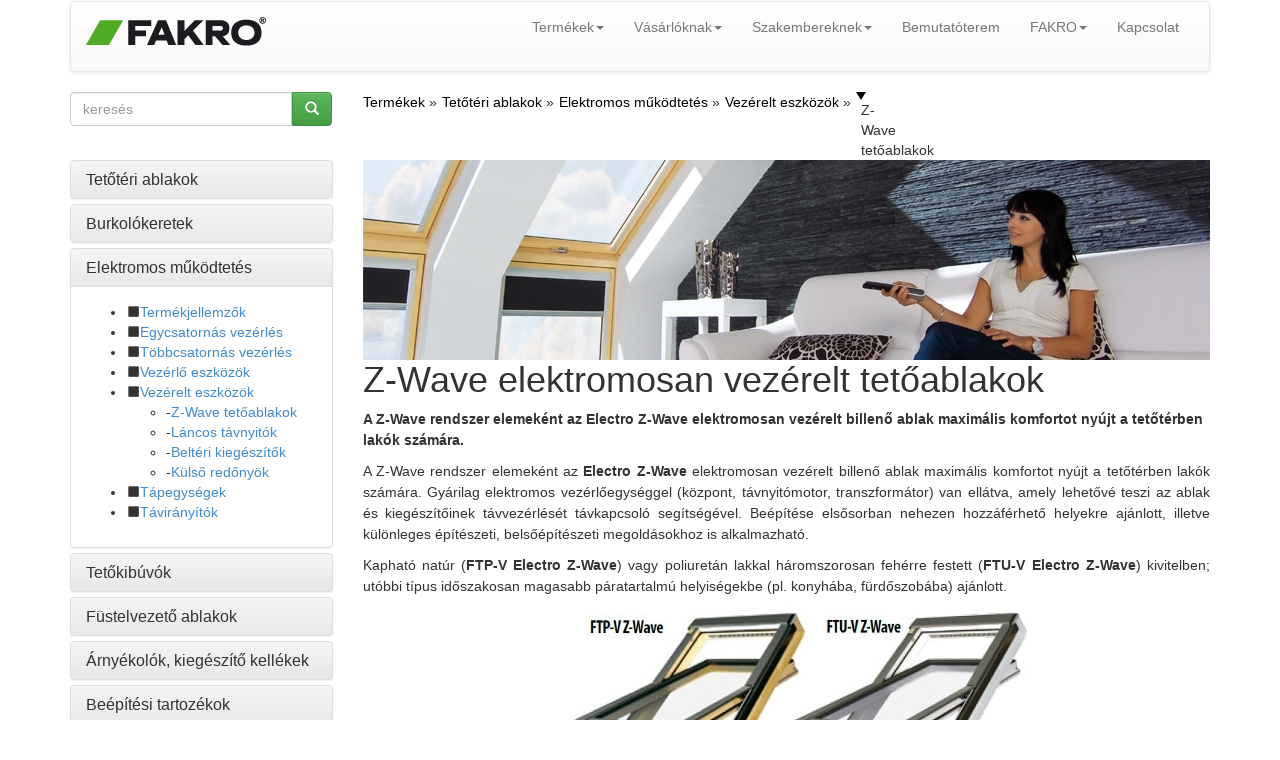

--- FILE ---
content_type: text/html; charset=UTF-8
request_url: https://www.fakro.hu/tetoteri-ablakok/elektromos-mukodtetes/vezerelt-eszkozok/z-wave-tetoablakok/
body_size: 7990
content:
<!DOCTYPE html> <!--[if lt IE 7]> <html class="no-js lt-ie9 lt-ie8 lt-ie7"> <![endif]--> <!--[if IE 7]> <html class="no-js lt-ie9 lt-ie8"> <![endif]--> <!--[if IE 8]> <html class="no-js lt-ie9"> <![endif]--> <!--[if gt IE 8]><!--> <html class="no-js"> <!--<![endif]--> <head> <title>Z-Wave tetőablakok - FAKRO</title> <meta http-equiv="X-UA-Compatible" content="IE=edge,chrome=1"> <meta charset="utf-8"> <script src="//ajax.googleapis.com/ajax/libs/jquery/1.10.2/jquery.min.js" type="text/javascript"></script> <script src="//ajax.googleapis.com/ajax/libs/jqueryui/1.10.3/jquery-ui.min.js" type="text/javascript"></script> <script type="text/javascript">var noConflictParam=true;var noConflictPath='../../../../images/template';</script> <script type="text/javascript" src="../../../.././jquery-noconflict.js"></script> <script type="text/javascript" src="../../../../images/template/widgets/breadcrumbs/breadcrumbs.js"></script> <link href="../../../../images/template/widgets/article/article.css" type="text/css" rel="stylesheet"/> <link href="../../../../images/template/widgets/breadcrumbs/breadcrumbs.css" type="text/css" rel="stylesheet"/> <meta name="Robots" content="all" /> <meta name="generator" content="WebKameleon" /> <meta name="webkameleonId" content="server=58; page=250; ver=1; lang=hu; ftp=01-09-2025 13:58" /> <meta name="description" content="A FAKRO Z-Wave tetőablakok az élettér maximális komfortját biztosítják, folyamatosan fontos és szerves részei bármely okosháznak." /> <meta name="keywords" content="Z-Wave tetőablakok" /> <meta name="viewport" content="width=device-width"> <link rel="stylesheet" href="../../../.././css/bootstrap.min.css"> <link href='https://fonts.googleapis.com/css?family=Dosis:200,300,400,500,600,700,800&subset=latin,latin-ext' rel='stylesheet' type='text/css'> <style> body { padding-top: 0px; padding-bottom: 0px; } </style> <link rel="stylesheet" href="../../../.././css/jquery.realperson.css"> <link rel="stylesheet" href="../../../.././css/jquery.fancybox.css"> <link rel="stylesheet" href="../../../.././css/bootstrap-theme.min.css"> <link rel="stylesheet" href="../../../.././css/docs.min.css"> <link rel="stylesheet" href="../../../.././js/imagesCompare/images-compare.css"> <link rel="stylesheet" href="../../../.././css/main.css?1760336226"> <script src="../../../.././js/vendor/modernizr-2.6.2-respond-1.1.0.min.js"></script> <link rel="stylesheet" href="//ajax.googleapis.com/ajax/libs/jqueryui/1.10.1/themes/smoothness/jquery-ui.css"> <link rel="stylesheet" href="../../../.././css/google-custom.css"> <script src="//ajax.googleapis.com/ajax/libs/jquery/1.10.1/jquery.min.js"></script> <script src="//ajax.googleapis.com/ajax/libs/jqueryui/1.10.1/jquery-ui.min.js"></script> <script>window.jQuery||document.write('<script src="../../../.././js/vendor/jquery-1.10.1.min.js"><\/script>')</script> <script src="../../../.././js/vendor/bootstrap.min.js"></script> <link rel="stylesheet" type="text/css" href="//cdn.jsdelivr.net/npm/slick-carousel@1.8.1/slick/slick.css"/> <link rel="stylesheet" type="text/css" href="//cdn.jsdelivr.net/npm/slick-carousel@1.8.1/slick/slick-theme.css"/> <script type="text/javascript" src="//cdn.jsdelivr.net/npm/slick-carousel@1.8.1/slick/slick.min.js"></script> <script src="../../../.././js/jquery.cookie.js"></script> <script src="../../../.././js/base64.js"></script> <script src="../../../.././js/jquery.flexisel.js?1760336226"></script> <script src="../../../.././js/jquery.maskedinput.min.js"></script> <script src="../../../.././js/jquery.validate.min.js"></script> <script src="../../../.././js/jquery.fancybox.pack.js"></script> <script src="../../../.././js/jquery.fancybox-media.js"></script> <script src="../../../.././js/jquery.opTooltip.1.4.js"></script> <script src="../../../.././js/jquery.realperson.min.js"></script> <script src="../../../.././js/jquery.placeholder.min.js"></script> <script src="../../../.././js/bootbox.min.js"></script> <script src="../../../.././js/imagesCompare/hammer.min.js"></script> <script src="../../../.././js/imagesCompare/jquery.images-compare.js"></script> <script src="../../../.././js/main.js?1760336226"></script> <script src="../../../.././js/panorama3d/three.min.js"></script> <script src="../../../.././js/panorama3d/panorama3d.js"></script> </head> <body> <script type="text/javascript">window.dataLayer=window.dataLayer||[];function gtag(){dataLayer.push(arguments);}
gtag("consent","default",{ad_storage:"denied",ad_user_data:"denied",ad_personalization:"denied",analytics_storage:"denied",functionality_storage:"denied",personalization_storage:"denied",security_storage:"granted",wait_for_update:1000,});gtag("set","ads_data_redaction",true);gtag("set","url_passthrough",true);</script> <script id="cookieyes" type="text/javascript" src="https://cdn-cookieyes.com/client_data/4747e71d6931b70632d0dc84/script.js"></script> <noscript><iframe src="https://www.googletagmanager.com/ns.html?id=GTM-NJTKWRB" height="0" width="0" style="display:none;visibility:hidden"></iframe></noscript> <script type="text/javascript">(function(w,d,s,l,i){w[l]=w[l]||[];w[l].push({'gtm.start':new Date().getTime(),event:'gtm.js'});var f=d.getElementsByTagName(s)[0],j=d.createElement(s),dl=l!='dataLayer'?'&l='+l:'';j.async=true;j.src='https://www.googletagmanager.com/gtm.js?id='+i+dl;f.parentNode.insertBefore(j,f);})(window,document,'script','dataLayer','GTM-NJTKWRB');</script> <!--[if lt IE 8]> <p class="chromeframe">Twoja przeglądarka jest <strong>nieaktualna</strong>. <a href="http://browsehappy.com/">Prosimy o zaktualizowanie przeglądarki</a>.</p> <![endif]--> <div class="container header"> <div class="row hidden-xs"> <div class="col-md-4"> </div> <div class="col-md-4"> </div> <div class="col-md-4 "> </div> </div> <nav class="navbar navbar-default" role="navigation"> <div class="navbar-header"> <button type="button" class="navbar-toggle" data-toggle="collapse" data-target="#bs-example-navbar-collapse-1"> <span class="icon-bar"></span> <span class="icon-bar"></span> <span class="icon-bar"></span> </button> <div class="navbar-brand"><div  class="kmw_article"> <div class="kmw_article_content"> <div class="kmw_article_text"><p><a href="../../../../"><img alt="Z-Wave tetőablakok - FAKRO" src="../../../../images/COMMON/layout/logo_fakro.png" /></a></p></div> </div> </div></div> </div> <div class="collapse navbar-collapse" id="bs-example-navbar-collapse-1"> <ul class="nav navbar-nav navbar-right "> <li class="dropdown"><a href="../../../../termekek/" class="dropdown-toggle active" data-toggle="dropdown" >Termékek<b class="caret"></b></a> <ul class="dropdown-menu"> <li class="active"><a href="../../../" >Tetőtéri ablakok</a> </li> <li><a href="../../../../felulvilagito-ablakok/" >Felülvilágító ablakok lapostetőre</a> </li> <li><a href="../../../../fenycsatornak/" >Fénycsatornák</a> </li> <li><a href="../../../../innoview/" >INNOVIEW</a> </li> <li><a href="../../../../padlasfeljaro-lepcsok/" >Padlásfeljáró lépcsők</a> </li> <li><a href="../../../../kulso-es-belso-arnyekolok-mukodtetok-tetofoliak/" >Kiegészítők</a> </li> </ul> </li> <li class="dropdown"><a href="../../../../vasarloknak/" class="dropdown-toggle " data-toggle="dropdown" >Vásárlóknak<b class="caret"></b></a> <ul class="dropdown-menu"> <li><a href="../../../../ertekesites/" >Hol vehetem meg?</a> </li> <li><a href="../../../../arlistak-es-katalogusok/" >Árlisták és katalógusok</a> </li> <li><a href="../../../../ajanlott-beepitok1/" >Ajánlott beépítők</a> </li> <li><a href="../../../../miert-a-fakro/" >Miért a FAKRO?</a> </li> <li><a href="../../../../kepgaleria/" >Képgaléria</a> </li> <li><a href="../../../../akcio/" >Akció</a> </li> <li><a href="../../../../jotanacsok/tetoablakok-szerkezete/ablakok-szerkezete/" >Jótanácsok</a> </li> <li><a href="../../../../szerviz/hasznalati-utmutatok/" >Használati útmutatók</a> </li> <li><a href="../../../../garancia/" >Garancia</a> </li> <li><a href="../../../../szerviz/" >Szervíz</a> </li> </ul> </li> <li class="dropdown"><a href="../../../../szakembereknek/" class="dropdown-toggle " data-toggle="dropdown" >Szakembereknek<b class="caret"></b></a> <ul class="dropdown-menu"> <li><a href="../../../../epiteszeknek/" >Építészeknek</a> </li> <li><a href="../../../../beepitoknek/" >Beépítőknek</a> </li> </ul> </li> <li class=" "> <a class="" href="../../../../ceginformacio/bemutatoterem/" > Bemutatóterem </a> </li> <li class="dropdown"><a href="../../../../fakro/" class="dropdown-toggle " data-toggle="dropdown" >FAKRO<b class="caret"></b></a> <ul class="dropdown-menu"> <li><a href="../../../../ceginformacio/" >A FAKRO bemutatása</a> </li> <li><a href="../../../../minoseg-es-innovacio/" >Minőség és innováció</a> </li> <li><a href="../../../../mediakozpont-sajtoszoba/" >Sajtószoba</a> </li> </ul> </li> <li class=" "> <a class="" href="../../../../kapcsolat/" > Kapcsolat </a> </li> </ul> <div style="clear: both;"></div> </div> </nav> </div> <div class="container"> <div class="row"> <div class="col-md-3"> <div class="kmw_article"> <div class="kmw_article_content"> <div class="kmw_article_text">
<form role="form" action="../../../../keresesi-eredmenyek/" autocomplete="off">
  <div class="row fk-homepage-search-form">
    <div class="col-md-12">
      <div class="input-group">
        <input type="text" name="query" value="" placeholder="keresés" class="form-control">
        <span class="input-group-btn">
          <button class="btn btn-success" type="submit"><span class="glyphicon glyphicon-search"></span></button>
        </span>
      </div>
    </div>
  </div>
</form>
</div> </div> </div> </div> <div class="col-md-9 hidden-xs fk-breadcrumps"> <div class="breadcrumbs"> <ul itemscope itemtype="http://schema.org/BreadcrumbList"> <li itemprop="itemListElement" itemscope itemtype="http://schema.org/ListItem"> <a href="/" itemprop="item"> <span itemprop="name">Termékek</span> </a> <meta itemprop="position" content="1"/> </li> <li itemprop="itemListElement" itemscope itemtype="http://schema.org/ListItem"> <a href="../../../" itemprop="item"> <span itemprop="name">Tetőtéri ablakok</span> </a> <meta itemprop="position" content="2"/> </li> <li itemprop="itemListElement" itemscope itemtype="http://schema.org/ListItem"> <a href="../../" itemprop="item"> <span itemprop="name">Elektromos működtetés</span> </a> <meta itemprop="position" content="3"/> </li> <li itemprop="itemListElement" itemscope itemtype="http://schema.org/ListItem"> <a href="." itemprop="item"> <span itemprop="name">Vezérelt eszközök</span> </a> <meta itemprop="position" content="4"/> </li> <li itemprop="itemListElement" itemscope itemtype="http://schema.org/ListItem"> <span itemprop="name">Z-Wave tetőablakok</span> <meta itemprop="position" content="5"/> </li> </ul> <div class="clear"></div> </div> </div> </div> <div class="row"> <div class="col-md-3 fk-left-menu"> <div class="panel-group" id="accordion"> <div class="panel panel-default"> <div class="panel-heading "> <h4 class="panel-title" data-toggle="collapse" data-parent="#accordion" data-target="#collapse1"> <a href="../../../../tipusok/"> Tetőtéri ablakok </a> </h4> </div> <div id="collapse1" class="panel-collapse collapse "> <div class="panel-body"> <ul> <li data-target="#submenu"><span class="glyphicon glyphicon-stop"></span><a href="../../../tipusok/preselect-max-tetoablakok/" class="">Felnyíló-billenő preSelect MAX tetőablakok</a> </li> <li data-target="#submenu"><span class="glyphicon glyphicon-stop"></span><a href="../../../tipusok/kozepen-billeno-tetoablak/" class="">Középen billenő ablakok</a> </li> <li data-target="#submenu"><span class="glyphicon glyphicon-stop"></span><a href="../../../tipusok/megnovelt-ellenallas-a-para-ellen/" class="">Nedvességnek fokozottan ellenálló billenő ablakok</a> </li> <li data-target="#submenu"><span class="glyphicon glyphicon-stop"></span><a href="../../../tipusok/pvc-ablakok/" class="">PVC ablakok</a> </li> <li data-target="#submenu"><span class="glyphicon glyphicon-stop"></span><a href="../../../tipusok/kozepen-billeno-tetoablak-z-wave-vezerlessel/" class="">Középen billenő tetőablakok Z-WAVE elektromos vezérléssel</a> </li> <li data-target="#submenu"><span class="glyphicon glyphicon-stop"></span><a href="../../../tipusok/extra-hoszigetelo-billeno-ablakok/" class="">Extra hőszigetelő billenő ablakok</a> </li> <li data-target="#submenu"><span class="glyphicon glyphicon-stop"></span><a href="../../../fokozott-biztonsagu-ablakok/" class="">Tetőtéri ablakok betöréssel szembeni védelemmel</a> </li> <li data-target="#submenu"><span class="glyphicon glyphicon-stop"></span><a href="../../../tipusok/ives-dormer-ablakok/" class="">Íves dormer ablakok</a> </li> <li data-target="#submenu"><span class="glyphicon glyphicon-stop"></span><a href="../../../megemelt-forgastengelyu-tetoteri-ablakok/" class="">Megemelt forgástengelyű tetőablakok</a> </li> <li data-target="#submenu"><span class="glyphicon glyphicon-stop"></span><a href="../../../tetoerkely-ablak/" class="">Tetőerkély ablakok</a> </li> <li data-target="#submenu"><span class="glyphicon glyphicon-stop"></span><a href="../../../terdfal-ablakok/" class="">Térdfal ablak kombinációk</a> </li> <li data-target="#submenu"><span class="glyphicon glyphicon-stop"></span><a href="../../../tipusok/sorolas/" class="">Sorolt tetőablakok</a> </li> <li data-target="#submenu"><span class="glyphicon glyphicon-stop"></span><a href="../../../tipusok/felso-diszitoablakok/" class="">Felső íves vagy háromszög díszítőablakok</a> </li> <li data-target="#submenu153"><span class="glyphicon glyphicon-stop"></span><a href="../../../tipusok/egyedi-ablakok/" class="">Egyedi tetőablak megoldások</a> <ul class="collapse  fk-li-minus" id="submenu153"> <li><span class="point">-</span><a href="../../../tipusok/egyedi-ablakok/egyedi-ablakok/" class="">Egyedi ablakok</a> </li> <li><span class="point">-</span><a href="../../../tipusok/egyedi-ablakok/egyedi-szinek/" class="">Egyedi színezés</a> </li> <li><span class="point">-</span><a href="../../../tipusok/egyedi-ablakok/egyedi-uvegezes/" class="">Egyedi üvegezés</a> </li> </ul> </li> </ul> </div> </div> </div> <div class="panel panel-default"> <div class="panel-heading "> <h4 class="panel-title" data-toggle="collapse" data-parent="#accordion" data-target="#collapse2"> <a href="../../../burkolokeretek/"> Burkolókeretek </a> </h4> </div> <div id="collapse2" class="panel-collapse collapse "> <div class="panel-body"> <ul> <li data-target="#submenu"><span class="glyphicon glyphicon-stop"></span><a href="../../../../burkolokeretek/burkolokeret-termekjellemzok/" class="">Terméktulajdonságok</a> </li> <li data-target="#submenu125"><span class="glyphicon glyphicon-stop"></span><a href="../../../../burkolokeretek/burkolokeret-alapitpus/vekony-tetofedo-anyagokhoz/" class="">Általános burkolókeretek</a> <ul class="collapse  fk-li-minus" id="submenu125"> <li><span class="point">-</span><a href="../../../../burkolokeretek/burkolokeret-alapitpus/vekony-tetofedo-anyagokhoz/" class="">Vékony tetőfedő anyagokhoz</a> </li> <li><span class="point">-</span><a href="../../../../burkolokeretek/burkolokeret-alapitpus/hullamos-tetofedo-anyagokhoz/" class="">Hullámos tetőfedő anyagokhoz</a> </li> <li><span class="point">-</span><a href="../../../../burkolokeretek/burkolokeret-alapitpus/magas-profilu-tetofedo-anyagokhoz/" class="">Magas profilú tetőfedő anyagokhoz</a> </li> </ul> </li> <li data-target="#submenu126"><span class="glyphicon glyphicon-stop"></span><a href="../../../burkolokeretek/tovabbi-burkolokeretek/sik-keramiacserephez/" class="">További burkolókeretek</a> <ul class="collapse  fk-li-minus" id="submenu126"> <li><span class="point">-</span><a href="../../../burkolokeretek/tovabbi-burkolokeretek/sik-keramiacserephez/" class="">Burkolókeret sík cserépfedésekhez</a> </li> <li><span class="point">-</span><a href="../../../burkolokeretek/tovabbi-burkolokeretek/kiselemes-kettos-fedesu-tetoburkolatokhoz/" class="">Rövidlemezes burkolókeret kiselemes kettős fedésekhez</a> </li> <li><span class="point">-</span><a href="../../../burkolokeretek/tovabbi-burkolokeretek/rovidlemezes-burkolokeret-kettos-fedeshez/" class="">Rövidlemezes burkolókeret kettős fedéshez</a> </li> <li><span class="point">-</span><a href="../../../burkolokeretek/tovabbi-burkolokeretek/burkolokeret-acellemez-fedesekhez/" class="">Burkolókeret acéllemez fedésekhez</a> </li> <li><span class="point">-</span><a href="../../../burkolokeretek/tovabbi-burkolokeretek/korcolt-lemezfedeshez/" class="">Burkolókeret, korcolt lemezfedésekhez</a> </li> </ul> </li> <li data-target="#submenu127"><span class="glyphicon glyphicon-stop"></span><a href="../../../burkolokeretek/specialis-burkolokeretek/hoszigetelo-burkolokeret/" class="">Speciális burkolókeretek</a> <ul class="collapse  fk-li-minus" id="submenu127"> <li><span class="point">-</span><a href="../../../burkolokeretek/specialis-burkolokeretek/hoszigetelo-burkolokeret/" class="">Burkolókeret extra hőszigeteléshez</a> </li> <li><span class="point">-</span><a href="../../../burkolokeretek/specialis-burkolokeretek/burkolokeretek-kiemeleshez/" class="">Kiemelő burkolókeret, dőlésszög növeléséhez</a> </li> <li><span class="point">-</span><a href="../../../burkolokeretek/specialis-burkolokeretek/tetoerkely-ablakhoz/" class="">Burkolókeret tetőerkélyablakhoz</a> </li> <li><span class="point">-</span><a href="../../../burkolokeretek/specialis-burkolokeretek/lapostetohoz/" class="">Burkolókeret rendszer lapostetőhöz</a> </li> <li><span class="point">-</span><a href="../../../burkolokeretek/specialis-burkolokeretek/sorolt-lapostetorendszer/" class="">Burkolókeret sorolt lapostető rendszer</a> </li> <li><span class="point">-</span><a href="../../../burkolokeretek/specialis-burkolokeretek/terdfal-rendszeru-sorolashoz/" class="">Burkolókeret térdfal ablakokhoz</a> </li> <li><span class="point">-</span><a href="../../../burkolokeretek/specialis-burkolokeretek/spaletta-terdfalas-sorolashoz/" class="">Burkolókeret spaletta térdfalas soroláshoz</a> </li> <li><span class="point">-</span><a href="../../../burkolokeretek/specialis-burkolokeretek/burkolokeret-tetogerinces-sorolashoz/" class="">Burkolókeret tetőgerinc soroláshoz</a> </li> <li><span class="point">-</span><a href="../../../burkolokeretek/specialis-burkolokeretek/manzard-tetokhoz/" class="">Burkolókeret manzárdtetős soroláshoz</a> </li> </ul> </li> <li data-target="#submenu129"><span class="glyphicon glyphicon-stop"></span><a href="../../../../burkolokeretek/burkolokeretek-sorolashoz/sorolas-modulrendszerben/" class="">Burkolókeretek tetőablak soroláshoz</a> <ul class="collapse  fk-li-minus" id="submenu129"> <li><span class="point">-</span><a href="../../../../burkolokeretek/burkolokeretek-sorolashoz/sorolas-modulrendszerben/" class="">Vízszintes sorolások</a> </li> <li><span class="point">-</span><a href="../../../burkolokeretek/burkolokeretek-sorolashoz/vizszintes-ablaksorolashoz/" class="">Csoportos sorolás</a> </li> <li><span class="point">-</span><a href="../../../../burkolokeretek/burkolokeretek-sorolashoz/egyedi-sorolas/" class="">Egyedi megoldások</a> </li> </ul> </li> </ul> </div> </div> </div> <div class="panel panel-default"> <div class="panel-heading active"> <h4 class="panel-title" data-toggle="collapse" data-parent="#accordion" data-target="#collapse3"> <a href="../../"> Elektromos működtetés </a> </h4> </div> <div id="collapse3" class="panel-collapse collapse in"> <div class="panel-body"> <ul> <li data-target="#submenu181"><span class="glyphicon glyphicon-stop"></span><a href="../../../../elektromos-mukodtetes/z-wave-rendszer/" class="">Termékjellemzők</a> <ul class="collapse  fk-li-minus" id="submenu181"> <li><span class="point">-</span><a href="../../../../tipusok/" class="">Tetőtéri ablakok</a> </li> <li><span class="point">-</span><a href="../../../burkolokeretek/" class="">Burkolókeretek</a> </li> <li><span class="point">-</span><a href="../../" class="active">Elektromos vezérlők</a> </li> <li><span class="point">-</span><a href="../../../tetokibuvok-tetokijarati-ablakok/" class="">Tetőkibúvók</a> </li> <li><span class="point">-</span><a href="../../../fustelvezo-rendszerek/" class="">Füstelvezető ablakok</a> </li> </ul> </li> <li data-target="#submenu"><span class="glyphicon glyphicon-stop"></span><a href="../../../../elektromos-mukodtetes/egycsatornas-vezerles/" class="">Egycsatornás vezérlés</a> </li> <li data-target="#submenu"><span class="glyphicon glyphicon-stop"></span><a href="../../../../elektromos-mukodtetes/tobbcsatornas-vezerles/" class="">Többcsatornás vezérlés</a> </li> <li data-target="#submenu"><span class="glyphicon glyphicon-stop"></span><a href="../../vezerlo-eszkozok/" class="">Vezérlő eszközök</a> </li> <li data-target="#submenu178"><span class="glyphicon glyphicon-stop"></span><a href="." class="active">Vezérelt eszközök</a> <ul class="collapse in fk-li-minus" id="submenu178"> <li><span class="point">-</span><a href="." class="active">Z-Wave tetőablakok</a> </li> <li><span class="point">-</span><a href="../lancos-emelomotorok-zws12-zw230/" class="">Láncos távnyitók</a> </li> <li><span class="point">-</span><a href="../belteri-kieegeszitok-arf-z-wave-arp-z-wave-ajp-z-wave/" class="">Beltéri kiegészítők</a> </li> <li><span class="point">-</span><a href="../kulso-redonyok/" class="">Külső redőnyök</a> </li> </ul> </li> <li data-target="#submenu"><span class="glyphicon glyphicon-stop"></span><a href="../../tapegysegek-zz60-zz60h/" class="">Tápegységek</a> </li> <li data-target="#submenu180"><span class="glyphicon glyphicon-stop"></span><a href="../../taviranyitok/" class="">Távirányítók</a> <ul class="collapse  fk-li-minus" id="submenu180"> <li><span class="point">-</span><a href="../../taviranyitok/zrh12/" class="">ZRH12</a> </li> <li><span class="point">-</span><a href="../../taviranyitok/zwp10/" class="">ZWP10</a> </li> </ul> </li> </ul> </div> </div> </div> <div class="panel panel-default"> <div class="panel-heading "> <h4 class="panel-title" data-toggle="collapse" data-parent="#accordion" data-target="#collapse4"> <a href="../../../tetokibuvok-tetokijarati-ablakok/"> Tetőkibúvók </a> </h4> </div> <div id="collapse4" class="panel-collapse collapse "> <div class="panel-body"> <ul> <li data-target="#submenu"><span class="glyphicon glyphicon-stop"></span><a href="../../../../tetokibuvok-tetokijarati-ablakok/tetokibuvok/" class="">Termékjellemzők</a> </li> <li data-target="#submenu"><span class="glyphicon glyphicon-stop"></span><a href="../../../tetokibuvok-tetokijarati-ablakok/tetokibuvok/" class="">Hőszigetelt tetőkibúvó ablak</a> </li> <li data-target="#submenu"><span class="glyphicon glyphicon-stop"></span><a href="../../../../tetokibuvok-tetokijarati-ablakok/burkolokeretek/" class="">Burkolókeretek tetőkibúvókhoz</a> </li> <li data-target="#submenu169"><span class="glyphicon glyphicon-stop"></span><a href="../../../tetokibuvok-tetokijarati-ablakok/hagyomanyos-tetokibuvok/wli/" class="">Hagyományos tetőkibúvók</a> <ul class="collapse  fk-li-minus" id="submenu169"> <li><span class="point">-</span><a href="../../../tetokibuvok-tetokijarati-ablakok/hagyomanyos-tetokibuvok/wli/" class="">WLI</a> </li> <li><span class="point">-</span><a href="../../../tetokibuvok-tetokijarati-ablakok/hagyomanyos-tetokibuvok/wgi-wgt/" class="">WGI, WGT</a> </li> <li><span class="point">-</span><a href="../../../tetokibuvok-tetokijarati-ablakok/hagyomanyos-tetokibuvok/wss-wsz-wsh/" class="">WSS, WSZ, WSH</a> </li> </ul> </li> </ul> </div> </div> </div> <div class="panel panel-default"> <div class="panel-heading "> <h4 class="panel-title" data-toggle="collapse" data-parent="#accordion" data-target="#collapse5"> <a href="../../../fustelvezo-rendszerek/"> Füstelvezető ablakok </a> </h4> </div> <div id="collapse5" class="panel-collapse collapse "> <div class="panel-body"> <ul> <li data-target="#submenu"><span class="glyphicon glyphicon-stop"></span><a href="../../../fustelvezo-rendszerek/termekjellemzok/" class="">Termékjellemzők</a> </li> <li data-target="#submenu"><span class="glyphicon glyphicon-stop"></span><a href="../../../fustelvezo-rendszerek/fustelvezeto-ablakok/" class="">FSP füstelvezető ablak</a> </li> <li data-target="#submenu"><span class="glyphicon glyphicon-stop"></span><a href="../../../fustelvezo-rendszerek/fustelvezeto-ablak-fsr/" class="">FSR füstelvezető ablak</a> </li> <li data-target="#submenu"><span class="glyphicon glyphicon-stop"></span><a href="../../../fustelvezo-rendszerek/iranyito-egysegek/" class="">Kezelőegységek</a> </li> </ul> </div> </div> </div> <div class="panel panel-default"> <div class="panel-heading "> <h4 class="panel-title" data-toggle="collapse" data-parent="#accordion" data-target="#collapse6"> <a href="../../../kiegeszitok-es-arnyekolok/"> Árnyékolók, kiegészítő kellékek </a> </h4> </div> <div id="collapse6" class="panel-collapse collapse "> <div class="panel-body"> <ul> <li data-target="#submenu187"><span class="glyphicon glyphicon-stop"></span><a href="../../../kiegeszitok-es-arnyekolok/belso-kiegeszitok/" class="">Belső kiegészítők</a> <ul class="collapse  fk-li-minus" id="submenu187"> <li><span class="point">-</span><a href="../../../kiegeszitok-es-arnyekolok/belso-kiegeszitok/ajp-ajp-z-wave-reluxak/" class="">Reluxák - AJP</a> </li> <li><span class="point">-</span><a href="../../../kiegeszitok-es-arnyekolok/belso-kiegeszitok/ars-rolo/" class="">Szakaszos rolók - ARS</a> </li> <li><span class="point">-</span><a href="../../../kiegeszitok-es-arnyekolok/belso-kiegeszitok/arp-sinben-futo-arnyekolo/" class="">Sínes rolók - ARP</a> </li> <li><span class="point">-</span><a href="../../../kiegeszitok-es-arnyekolok/belso-kiegeszitok/arf-fenyzaro-rolo/" class="">Fényzáró rolók - ARF</a> </li> <li><span class="point">-</span><a href="../../../kiegeszitok-es-arnyekolok/belso-kiegeszitok/aps-harmonika-arnyekolo/" class="">Harmonika árnyékolók - APS</a> </li> <li><span class="point">-</span><a href="../../../kiegeszitok-es-arnyekolok/belso-kiegeszitok/apf-harmonika-arnyekolo/" class="">Harmonika árnyékolók - APF</a> </li> <li><span class="point">-</span><a href="../../../kiegeszitok-es-arnyekolok/belso-kiegeszitok/ams-rolos-szunyoghalo/" class="">Szúnyogháló - AMS</a> </li> </ul> </li> <li data-target="#submenu188"><span class="glyphicon glyphicon-stop"></span><a href="../../../kiegeszitok-es-arnyekolok/kulso-kiegeszitok/" class="">Külső kiegészítők</a> <ul class="collapse  fk-li-minus" id="submenu188"> <li><span class="point">-</span><a href="../../../kiegeszitok-es-arnyekolok/kulso-kiegeszitok/termekjellemzok/" class="">Termékjellemzők</a> </li> <li><span class="point">-</span><a href="../../../kiegeszitok-es-arnyekolok/kulso-kiegeszitok/amz-hovedo-rolo/" class="">Hővédő rolók - AMZ</a> </li> <li><span class="point">-</span><a href="../../../kiegeszitok-es-arnyekolok/kulso-kiegeszitok/amz-elektromos-hovedo-rolo/" class="">Elektromos hővédő rolók - AMZ</a> </li> <li><span class="point">-</span><a href="../../../kiegeszitok-es-arnyekolok/kulso-kiegeszitok/arz-kulso-redony/" class="">Külső redőny - ARZ</a> </li> </ul> </li> <li data-target="#submenu187"><span class="glyphicon glyphicon-stop"></span><a href="../../../kiegeszitok-es-arnyekolok/kezi-kiegeszitok/" class="">Működtető kellékek</a> <ul class="collapse  fk-li-minus" id="submenu187"> </ul> </li> </ul> </div> </div> </div> <div class="panel panel-default"> <div class="panel-heading "> <h4 class="panel-title" data-toggle="collapse" data-parent="#accordion" data-target="#collapse7"> <a href="../../../beepitesi-tartozekok/"> Beépítési tartozékok </a> </h4> </div> <div id="collapse7" class="panel-collapse collapse "> <div class="panel-body"> <ul> <li data-target="#submenu"><span class="glyphicon glyphicon-stop"></span><a href="../../../beepitesi-tartozekok/belso-burkolat-xlw-f-xlw-p/" class="">Belső burkolat - XLC-F, XLC-P</a> </li> <li data-target="#submenu"><span class="glyphicon glyphicon-stop"></span><a href="../../../beepitesi-tartozekok/duet-slats-xsp-xsw/" class="">Duett takaróléc</a> </li> <li data-target="#submenu"><span class="glyphicon glyphicon-stop"></span><a href="../../../beepitesi-tartozekok/xdp-hoszigetelo-szett/" class="">XDP páraáteresztő fóliagallér</a> </li> <li data-target="#submenu"><span class="glyphicon glyphicon-stop"></span><a href="../../../beepitesi-tartozekok/xds-parazaro-foliagaller/" class="">XDS párazáró fóliagallér</a> </li> <li data-target="#submenu"><span class="glyphicon glyphicon-stop"></span><a href="../../../beepitesi-tartozekok/xdk-hoszigetelo-galler-szett/" class="">XDK hőszigetelő szett</a> </li> <li data-target="#submenu"><span class="glyphicon glyphicon-stop"></span><a href="../../../beepitesi-tartozekok/xww-kiegeszito-birkagyapju-hoszigeteles/" class="">XWW hőszigetelő tress</a> </li> <li data-target="#submenu"><span class="glyphicon glyphicon-stop"></span><a href="../../../beepitesi-tartozekok/xwt-hoszigetelo-szalag/" class="">XWT hőszigetelő szalag</a> </li> <li data-target="#submenu"><span class="glyphicon glyphicon-stop"></span><a href="../../../beepitesi-tartozekok/xgp-xgw-xgk/" class="">XGP, XGW, XGK keretkiemelő készletek</a> </li> <li data-target="#submenu"><span class="glyphicon glyphicon-stop"></span><a href="../../../beepitesi-tartozekok/xr_/" class="">Kiegészítő szarufa XR_</a> </li> </ul> </div> </div> </div> </div> </div> <div class="col-md-9 fk-menu-products"> <div  class="kmw_article"> <div class="kmw_article_content"> <div class="kmw_article_text"><img alt="Z-Wave roof windows" src="../../../../images/COMMON/offer/products/boxes/topbaner_electric_control.jpg" /></div> </div> </div> <a name="Z-Wave elektromosan vezérelt tetőablakok"></a> <div  class="kmw_article"> <div class="kmw_article_content"> <h1>Z-Wave elektromosan vezérelt tetőablakok</h1> <div class="kmw_article_text"><p><strong>A Z-Wave rendszer elemek&eacute;nt az&nbsp;Electro Z-Wave&nbsp;elektromosan vez&eacute;relt billenő ablak maxim&aacute;lis komfortot ny&uacute;jt a tetőt&eacute;rben lak&oacute;k sz&aacute;m&aacute;ra.​</strong></p> <p align="justify">A Z-Wave rendszer elemek&eacute;nt az&nbsp;<strong>Electro Z-Wave</strong>&nbsp;elektromosan vez&eacute;relt billenő ablak maxim&aacute;lis komfortot ny&uacute;jt a tetőt&eacute;rben lak&oacute;k sz&aacute;m&aacute;ra. Gy&aacute;rilag elektromos vez&eacute;rlőegys&eacute;ggel (k&ouml;zpont, t&aacute;vnyit&oacute;motor, transzform&aacute;tor) van ell&aacute;tva, amely lehetőv&eacute; teszi az ablak &eacute;s kieg&eacute;sz&iacute;tőinek t&aacute;vvez&eacute;rl&eacute;s&eacute;t t&aacute;vkapcsol&oacute; seg&iacute;ts&eacute;g&eacute;vel. Be&eacute;p&iacute;t&eacute;se elsősorban nehezen hozz&aacute;f&eacute;rhető helyekre aj&aacute;nlott, illetve k&uuml;l&ouml;nleges &eacute;p&iacute;t&eacute;szeti, belső&eacute;p&iacute;t&eacute;szeti megold&aacute;sokhoz is alkalmazhat&oacute;.</p> <p align="justify">Kaphat&oacute; nat&uacute;r (<strong>FTP-V Electro Z-Wave</strong>) vagy poliuret&aacute;n lakkal h&aacute;romszorosan feh&eacute;rre festett (<strong>FTU-V Electro Z-Wave</strong>) kivitelben; ut&oacute;bbi t&iacute;pus időszakosan magasabb p&aacute;ratartalm&uacute; helyis&eacute;gekbe (pl. konyh&aacute;ba, f&uuml;rdőszob&aacute;ba) aj&aacute;nlott.</p> <p style="text-align: center;"><img alt="Z-Wave roof windows" src="../../../../images/COMMON/offer/products/all/electric_control/electronic9.jpg" /></p> <p>Az ablak t&aacute;vnyit&oacute; motorja 24cm-es nyit&aacute;st biztos&iacute;t. &Aacute;ramkimarad&aacute;s eset&eacute;n illetve be&eacute;p&iacute;t&eacute;skor vagy a k&uuml;lső &uuml;vegfel&uuml;let tiszt&iacute;t&aacute;s&aacute;hoz az ablak k&eacute;zzel is nyithat&oacute; a kilincs&nbsp;90&deg;-os elford&iacute;t&aacute;s&aacute;val.</p> <p>&nbsp;</p> <p><img alt="Z-Wave roof windows" src="../../../../images/COMMON/offer/products/all/electric_control/electronic7.jpg" style="margin-right: 10px; margin-left: 10px; float: left;" />230V-os h&aacute;l&oacute;zathoz egyszerűen csatlakoztathat&oacute;.</p> <p>A&nbsp;be&eacute;p&iacute;tett eső&eacute;rz&eacute;kelő esős időben automatikusan bez&aacute;rja az ablakot.</p> <p>Az ablak vez&eacute;rlőegys&eacute;ge (t&aacute;vnyit&oacute;, transzform&aacute;tor) eszt&eacute;tikus alum&iacute;nium-fed&eacute;l alatt tal&aacute;lhat&oacute;.</p> <p>&nbsp;</p> <p><img alt="Z-Wave roof windows" src="../../../../images/COMMON/offer/products/all/electric_control/electronic8.jpg" style="margin-right: 10px; margin-left: 10px; float: left;" /></p> <p>Az ablaktokon 12V egyen&aacute;ram&uacute; kivezet&eacute;s tal&aacute;lhat&oacute;, lehetőv&eacute; t&eacute;ve az elektromos kieg&eacute;sz&iacute;tők csatlakoztat&aacute;s&aacute;t, pl. ARF Z-Wave, ARP Z-Wave rok&oacute;k vagy AJP Z-Wave reluxa, ARZ Z-Wave k&uuml;lső redőny.</p> <p>Az ablak &eacute;s csatlakoztatott kieg&eacute;sz&iacute;tői egyazon t&aacute;vir&aacute;ny&iacute;t&oacute;r&oacute;l vez&eacute;relhetők.</p> <p>&nbsp;</p> <p align="justify">Az elektromos vez&eacute;rlőegys&eacute;gen k&iacute;v&uuml;l az ablak szerkezete megegyezik az FTP-V t&iacute;pus&eacute;val:</p> <ul> <li align="justify">V40P automata tokszellőző,</li> <li align="justify">U3 hőszigetelő &uuml;vegez&eacute;s,</li> <li align="justify">topSafe rendszer - megn&ouml;velt v&eacute;delem bet&ouml;r&eacute;ssel szemben,</li> <li align="justify">be&eacute;p&iacute;t&eacute;si tartom&aacute;ny: 15-90&deg;.</li> </ul></div> </div> </div> </div> </div> <div class="row"><div class="col-md-12"></div></div> <div class="row hidden-xs hidden-sm"> <div class="col-md-3 fk-border-bottom"><hr></div> <div class="col-md-3 fk-border-bottom"><hr></div> <div class="col-md-3 fk-border-bottom"><hr></div> <div class="col-md-3 fk-border-bottom"><hr></div> </div> </div> <div class="footer fk-footer"> <div class="footer-content"> <div class="container"> <div class="row"> <div class="footer-col col-md-3 col-sm-6"> <div class="footer-col-inner"> <div class="fk-article-footer"> <div class="kmw_article_content"> <h3 class="title">ISMERJEN MEG MINKET</h3> <div class="kmw_article_text"></div> <ul class="link"> <li><a href="../../../../ceginformacio/"  > Rólunk</a></li> <li><a href="../../../../mediakozpont-sajtoszoba/sajtokozlemenyek/"  > Sajtószoba</a></li> <li><a href="../../../../kepgaleria/"  > Képgaléria</a></li> <li><a href="../../../../mediakozpont-sajtoszoba/logok/"  > Logó</a></li> <li><a href="../../../../ceginformacio/gdpr/"  > Adatvédelmi nyilatkozat és Cookie irányelvek</a></li> </ul> </div> </div> <div style="clear: both;"></div> </div> </div> <div class="footer-col col-md-3 col-sm-6"> <div class="footer-col-inner"> <div class="fk-article-footer"> <div class="kmw_article_content"> <h3 class="title">FAKRO SZAKEMBEREKNEK</h3> <div class="kmw_article_text"></div> <ul class="link"> <li><a href="../../../../epiteszeknek/teljesitmeny-nyilatkozat-kereso/"  > Teljesítmény nyilatkozatok (CE)</a></li> <li><a href="../../../../epiteszeknek/"  > CAD rajzok</a></li> <li><a href="../../../../tetofedoknek/beepitesi-utmutatok/"  > Beépítési útmutatók</a></li> <li><a href="../../../../szerviz/hasznalati-utmutatok/"  > Használati útmutatók</a></li> <li><a href="../../../../tetofedoknek/beepitesi-videok/"  > Beépítési videók</a></li> </ul> </div> </div> <div style="clear: both;"></div> </div> </div> <div class="footer-col col-md-3 col-sm-6"> <div class="footer-col-inner"> <div class="fk-article-footer"> <div class="kmw_article_content"> <h3 class="title">SZAKMAI TÁMOGATÁS</h3> <div class="kmw_article_text"><p>&nbsp;<a href="http://www.tetoepitok.hu/" target="_blank"><img alt="SZAKMAI TÁMOGATÁS" src="../../../../images/TEGY-logo.JPG" style="height: 55px; width: 250px;" /></a></p> <a href="http://www.emsz.hu/"><img alt="SZAKMAI TÁMOGATÁS" src="../../../../images/EMSZ-logo.jpg" style="height: 30px; width: 250px;" /></a></div> </div> </div> <div style="clear: both;"></div> <div class="kmw_article"> <div class="kmw_article_content"> <div class="kmw_article_text"></div> </div> </div> </div> </div> <div class="footer-col col-md-3 col-sm-6"> <div class="footer-col-inner"> <div class="fk-article-footer"> <div class="kmw_article_content"> <h3 class="title">KÖVESSEN MINKET</h3> <div class="kmw_article_text"><table border="0" cellpadding="0" cellspacing="0" class="table" style="width: 100%;"> <tbody> <tr> <td align="left"><a href="https://www.facebook.com/FAKROMagyarorszag/?fref=ts" target="_blank"><img alt="Facebook" src="../../../../images/COMMON/layout/ico_fb.png" /> </a> <a href="https://twitter.com/FAKRO_Hungary" target="_blank"> </a><a href="https://www.linkedin.com/company/fakro-magyarorsz%C3%A1g-kft.-hu-/" target="_blank"><img alt="LinkedIn" src="../../../../images/COMMON/layout/ico_linkedin.png" /></a><a href="https://twitter.com/FAKRO_Hungary" target="_blank"> </a><a href="https://plus.google.com/106562467203406492027/posts/" target="_blank"> </a> <a href="http://www.youtube.com/user/FakroGroup" target="_blank"> <img alt="YouTube" src="../../../../images/COMMON/layout/ico_youtube.png" /> </a> <a href="https://www.instagram.com/fakro_hu/" target="_blank"> <img alt="KÖVESSEN MINKET" src="../../../../images/COMMON/layout/ico_instargram.png" /></a>&nbsp;&nbsp;<a href="https://www.tiktok.com/@fakrohu" target="_blank"><img alt="KÖVESSEN MINKET" src="../../../../images/LOCAL/HU/other/ico_tik-tok.png" style="height: 35px; width: 35px;" /></a></td> </tr> </tbody> </table></div> </div> </div> <div style="clear: both;"></div> <div  class="kmw_article"> <div class="kmw_article_content"> <div class="kmw_article_text"><p><span style="font-size:12px;"><span style="color:#FFFFFF;">Oldalt&eacute;rk&eacute;p</span></span></p> <p><span style="font-size:12px;">Copyright &copy; 2024&nbsp;FAKRO. Minden jog fenntartva.</span></p></div> </div> </div> </div> </div> </div> <div class="row"> <div class="footer-col col-md-3 col-md-offset-9"> </div> </div> </div> </div><!-- /footer-content --> </div> </body> </html> 

--- FILE ---
content_type: text/css
request_url: https://www.fakro.hu/js/imagesCompare/images-compare.css
body_size: 1152
content:
/* Images compare main container */
.images-compare-container {
  display: inline-block;
  position: relative;
  overflow: hidden;
}

/* Images compare front element */
.images-compare-before {
  will-change: clip;
  position: absolute;
  top: 0;
  left: 0;
  z-index: 2;
  pointer-events: none;
  overflow: hidden;
}

/* Images compare back element */
.images-compare-after {
  pointer-events: none;
}

/* Responsive image settings */
.images-compare-before img, .images-compare-after img {
  max-width: 100%;
  height: auto;
  display: block;
}

/* Separator (thin vertical blank line) */
.images-compare-separator {
  position: absolute;
  background: white;
  height: 100%;
  width: 1px;
  z-index: 4;
  left: 0;
  top: 0;
}

/* Drag handle (circle) */
.images-compare-handle {
  height: 38px;
  width: 38px;
  position: absolute;
  left: 50%;
  top: 50%;
  margin-left: -22px;
  margin-top: -22px;
  border: 3px solid white;
  -webkit-border-radius: 1000px;
  -moz-border-radius: 1000px;
  border-radius: 1000px;
  -webkit-box-shadow: 0 0 12px rgba(51, 51, 51, 0.5);
  -moz-box-shadow: 0 0 12px rgba(51, 51, 51, 0.5);
  box-shadow: 0 0 12px rgba(51, 51, 51, 0.5);
  z-index: 3;
  background: rgb(0, 0, 0);
  background: rgba(0, 0, 0, 0.7);
  cursor: pointer;
}

/* Drag handle arrows */
.images-compare-left-arrow, .images-compare-right-arrow {
  width: 0;
  height: 0;
  border: 6px inset transparent;
  position: absolute;
  top: 50%;
  margin-top: -6px;
}

.images-compare-left-arrow {
  border-right: 6px solid white;
  left: 50%;
  margin-left: -17px;
}

.images-compare-right-arrow {
  border-left: 6px solid white;
  right: 50%;
  margin-right: -17px;
}

/* Label */
.images-compare-label {
  font-family: sans-serif;
  text-transform: uppercase;
  font-weight: bold;
  position: absolute;
  top: 10px;
  left: 10px;
  z-index: 1;
  color: rgb(0, 0, 0);
  color: rgba(0, 0, 0, 0.4);
  background: rgb(255, 255, 255);
  background: rgba(255, 255, 255, 0.7);
  padding: 10px;
  border-radius: 5px;
  pointer-events: none;
  display: none;
}

.images-compare-container .images-compare-label {
  display: inherit;
}

.images-compare-before .images-compare-label {
  left: 10px;
}

.images-compare-after .images-compare-label {
  left: auto;
  right: 10px;
}
